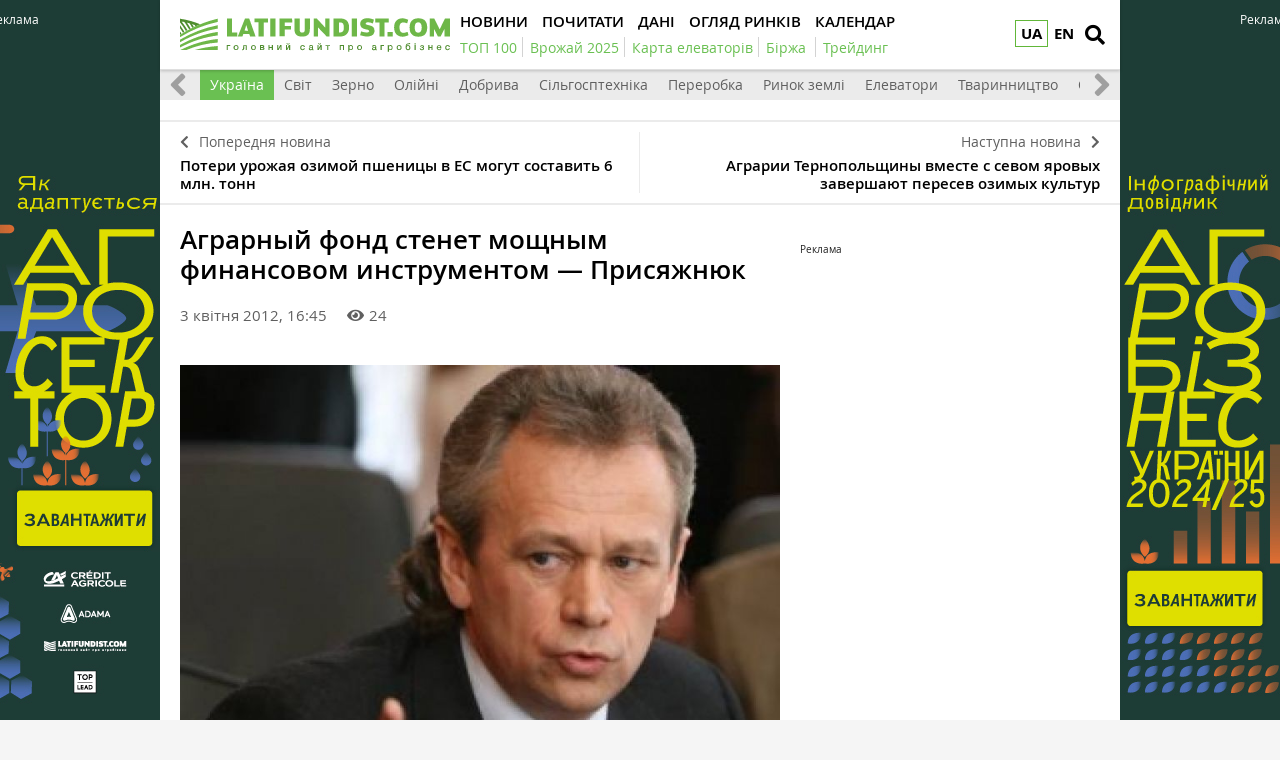

--- FILE ---
content_type: text/html; charset=UTF-8
request_url: https://latifundist.com/novosti/6101-agrarnyj-fond-stenet-moshchnym-finansovom-instrumentom--prisyazhnyuk
body_size: 11026
content:
<!DOCTYPE html>
<html lang="uk">
<head>
<meta http-equiv="Content-Type" content="text/html; charset=utf-8" />
<meta http-equiv="x-ua-compatible" content="ie=edge">
<link rel="shortcut icon" href="/assets/7bee7cbe/images/favicon.png" type="image/png" />
<link rel="apple-touch-icon" href="/assets/7bee7cbe/images/apple_fav.png">
<link rel="manifest" href="/manifest.json">
<meta name="viewport" content="width=device-width, initial-scale=1">
<meta name="theme-color" content="#ffffff">
<meta name="telegram:channel" content="@latifundistcom" />
<meta name="robots" content="max-image-preview:large">
<meta property="og:type" content="website">
<meta property="og:site_name" content="Latifundist.com">
<meta property="og:locale" content="uk_UA" />
<link rel="preload" href="/assets/7bee7cbe/css/fonts/opensans-semibold/opensans-semibold.ttf" as="font" type="font/ttf" crossorigin>
<link rel="preload" href="/assets/7bee7cbe/css/fonts/opensans-regular/opensans-regular.ttf" as="font" type="font/ttf" crossorigin>
<link rel="preload" href="/assets/7bee7cbe/css/fonts/opensans-bold/opensans-bold.ttf" as="font" type="font/ttf" crossorigin>
<link rel="preload" href="/assets/7bee7cbe/css/fonts/opensans-semibolditalic/opensans-semibolditalic.ttf" as="font" type="font/ttf" crossorigin>
<link rel="preload" href="/assets/7bee7cbe/libs/fontawesome-free-5.12.1/webfonts/fa-solid-900.woff2" as="font" type="font/woff2" crossorigin>
<link rel="dns-prefetch" href="https://www.googletagmanager.com" >
<link rel="dns-prefetch" href="https://www.google-analytics.com" >
<link rel="dns-prefetch" href="https://securepubads.g.doubleclick.net" >
<!-- Google Tag Manager -->
<script>(function(w,d,s,l,i){w[l]=w[l]||[];w[l].push({'gtm.start':
new Date().getTime(),event:'gtm.js'});var f=d.getElementsByTagName(s)[0],
j=d.createElement(s),dl=l!='dataLayer'?'&l='+l:'';j.async=true;j.src=
'https://www.googletagmanager.com/gtm.js?id='+i+dl;f.parentNode.insertBefore(j,f);
})(window,document,'script','dataLayer','GTM-TFV6C8');</script>
<!-- End Google Tag Manager -->
<meta name="google-site-verification" content="7FSWzQogIrMSifYpG74xSKNM3AXnYOP6FoREXTIOH34" />
<script>
if ('serviceWorker' in navigator) {
window.addEventListener('load', () => {
navigator.serviceWorker.register('/service-worker.js');
});
}
</script>
<meta name="keywords" content="Присяжнюк, Аграрный фонд, Минагропрод" />
<meta name="description" content="В Аграрном фонде Украины 2 апреля состоялись первые торги по форвардным закупкам зерна урожая 2012 года. По этому механизму государство планирует закупить около 1,3 млн. тонн зерна, в т.ч. пшеницу 2-4 класса и рожь 1-3 класса. Министр аграрной..." />
<meta name="article:published_time" content="2012-04-03T16:45:01+0300" />
<link rel="canonical" href="https://latifundist.com/novosti/6101-agrarnyj-fond-stenet-moshchnym-finansovom-instrumentom--prisyazhnyuk" />
<link rel="amphtml" href="https://latifundist.com/novosti/6101-agrarnyj-fond-stenet-moshchnym-finansovom-instrumentom--prisyazhnyuk?amp=1" />
<link rel="stylesheet" type="text/css" href="/assets/7bee7cbe/libs/fontawesome-free-5.12.1/css/all.min.css" />
<link rel="stylesheet" type="text/css" href="/assets/7bee7cbe/css/main.min.css?v=lt-3.8.19-6-gb6a53ecb" />
<link rel="stylesheet" type="text/css" href="/assets/7bee7cbe/css/normalize.min.css" />
<link rel="stylesheet" type="text/css" href="/assets/7bee7cbe/css/styles.css?v=lt-3.8.19-6-gb6a53ecb" />
<link rel="stylesheet" type="text/css" href="/assets/2cc00dfb/assets/styles.css" />
<link rel="stylesheet" type="text/css" href="/assets/40f6e7e/pager.css" />
<style type="text/css">
/*<![CDATA[*/
.hot-container{
float: left;
width: 100%;
margin: 10px 0;
background: #f0f0f0;
}
.hot { list-style:none; margin:0; padding:0; }
.hot li { display:block; float:left; width: auto;}
.hot li:first-child{padding-left: 0; font-size: 14px;font-weight: 500}
.hot_holder:after {
clear: both;
}
/*]]>*/
</style>
<title>Аграрный фонд стенет мощным финансовом инструментом — Присяжнюк — Latifundist.com</title>
<script type="application/ld+json">
                {
                  "@context": "http://schema.org",
                  "@type": "NewsArticle",
                  "mainEntityOfPage":{
                    "@type":"WebPage",
                    "@id":"//latifundist.com/novosti/6101-agrarnyj-fond-stenet-moshchnym-finansovom-instrumentom--prisyazhnyuk"
                  },
                  "headline": "Аграрный фонд стенет мощным финансовом инструментом — Присяжнюк",
                  "description": "В Аграрном фонде Украины 2 апреля состоялись первые торги по форвардным закупкам зерна урожая 2012 года. По этому механизму государство планирует закупить около 1,3 млн. тонн зерна, в т.ч. пшеницу 2-4 класса и рожь 1-3 класса. Министр аграрной...",
                  "image": {
                    "@type": "ImageObject",
                    "url": "https://latifundist.com/media/news/600-s/00/06/6101/31520-6101.jpg",
                    "width": 600,
                    "height": 400
                  },
                  "datePublished": "Tue, 03 Apr 2012 16:45:01 +0300",
                  "dateModified": "Tue, 03 Apr 2012 16:45:01 +0300",
                  "author": {
                    "@type": "Organization",
                    "name": "Служба новостей"
                  },
                  "publisher": {
                    "@type": "Organization",
                    "name": "Latifundist.com",
                    "logo": {
                      "@type": "ImageObject",
                      "url": "https://latifundist.com/assets/7bee7cbe/images/logo.png",
                      "width": 270,
                      "height": 34
                    }
                  }
                }
            </script>
<meta property="og:title" content="Аграрный фонд стенет мощным финансовом инструментом — Присяжнюк">
<meta property="og:description" content="В Аграрном фонде Украины 2 апреля состоялись первые торги по форвардным...">
<meta property="og:image" content="https://latifundist.com/media/news/600-s-crop/00/06/6101/31520-6101.jpg">
<meta property="fb:pages" content="195360153873799" />
<meta name="twitter:site" content="@LatifundistCom">
<meta name="twitter:creator" content="@LatifundistCom"/>
<meta name="twitter:title" content="Аграрный фонд стенет мощным финансовом инструментом — Присяжнюк"/>
<meta name="twitter:description" content="В Аграрном фонде Украины 2 апреля состоялись первые торги по форвардным..."/>
<meta name="twitter:card" content="summary"/>
<meta property="twitter:image:src" content="https://latifundist.com/media/news/600-s-crop/00/06/6101/31520-6101.jpg" />
<meta name="twitter:domain" content="https://latifundist.com"/>
<script type="text/javascript">
var csrfTokenName = "YII_CSRF_TOKEN";
var csrfTokenValue = "NllnT2VmQ3JuTHJsX3ZxfnpzTGw1OFFxMXlnYUZIV1qg6AS-UhF2SmVVNYmUY30ywVrbwBL7H4Xrh-9lFFAv1Q==";
</script>
<script type="text/javascript"><!-- Google Analytics (noscript) --></script>    </head>
<body class=" nolinks">
<!-- Google Tag Manager (noscript) -->
<noscript><iframe src="https://www.googletagmanager.com/ns.html?id=GTM-TFV6C8"
height="0" width="0" style="display:none;visibility:hidden"></iframe></noscript>
<!-- End Google Tag Manager (noscript) -->
<script type='text/javascript'>
var googletag = googletag || {};
googletag.cmd = googletag.cmd || [];
(function() {
var gads = document.createElement('script');
gads.async = true;
gads.type = 'text/javascript';
var useSSL = 'https:' == document.location.protocol;
gads.src = (useSSL ? 'https:' : 'http:') + 
'//www.googletagservices.com/tag/js/gpt.js';
var node = document.getElementsByTagName('script')[0];
node.parentNode.insertBefore(gads, node);
})();
</script>
<script type='text/javascript'>
googletag.cmd.push(function() {
googletag.defineSlot('/21104329/Lat-300x250-novosti-ukraine', [300, 250], 'div-gpt-ad-1369051663103-0').addService(googletag.pubads());
googletag.pubads().enableSingleRequest();
googletag.enableServices();
});
</script>
<header class="wrapper header">
<div class="container">
<div class="header__top">
<a href="/" id="logo" class="header__logo">
<img src="/assets/7bee7cbe/images/logo_uk.svg" alt="Latifundist.com" width="270" height="34">
</a>
<div class="header__lang"><a class="header__lang__link is-current" data-lang="uk" href="/novosti/6101-agrarnyj-fond-stenet-moshchnym-finansovom-instrumentom--prisyazhnyuk#">UA</a><ul class="header__lang__list"><li class="header__lang__item"><a class="header__lang__link active" data-lang="uk" href="/novosti/6101-agrarnyj-fond-stenet-moshchnym-finansovom-instrumentom--prisyazhnyuk">UA</a></li>
<li class="header__lang__item"><a class="header__lang__link" data-lang="en" href="/en">EN</a></li></ul></div>            <a href="#" class="header__search__btn-open" aria-label="search"><i class="fa fa-search"></i></a>
<div class="header__mainmenu__btn-open">
<button type="button" class="tcon tcon-menu--xcross" aria-label="toggle menu">
<span class="tcon-menu__lines" aria-hidden="true"></span>
<span class="tcon-visuallyhidden">toggle menu</span>
</button>
</div>
</div>
<div class="header__bottom">
<div class="header__bottom_inner">
<nav class="header__menu" id="yw2">
<a class="header__menu__link" href="/novosti"><span>Новини</span></a>
<a class="header__menu__link" href="/pochytat"><span>Почитати</span></a>
<a class="header__menu__link" href="/dannye"><span>Дані</span></a>
<a class="header__menu__link" href="/market-review"><span>Огляд ринків</span></a>
<a class="header__menu__link" href="/sobytiya"><span>Календар</span></a>
</nav>
<nav class="header__project_menu" style="min-width: 100%;">
<a class="header__project_menu__link" href="/rating/top100"><span>ТОП 100</span></a><a class="header__project_menu__link" href="/urozhaj-online-2025"><span>Врожай 2025</span></a><a class="header__project_menu__link" href="https://elevatorist.com/54-pidpiska-na-kartu-elevatoriv-ukrayini?utm_source=latifundist&amp;utm_medium=spetstema"><span>Карта елеваторів</span></a><a class="header__project_menu__link" href="https://latifundist.com/birzha"><span>Біржа</span></a>        <a class="header__project_menu__link" href="/spetstemy/trejding"><span>Трейдинг</span></a>    </nav>
</div>
</div>
</div>
<div class="header__search__block">
<div class="header__search__block__overlay"></div>
<div class="header__search__block_inner">
<div class="container">
<div class="header__search__form">
<form action="/search" method="get"
onsubmit="if($('[name=s]',$(this)).val() == '') return false;">
<input autocomplete="off" type="search" name="s" id="mainsearch"
class="header__search__inputbox" placeholder="Що шукати?">
<div class="header__search__options is-opened">
<div class="header__search__options__btn-open"><i class="fa fa-gear"></i></div>
<div class="header__search__options__list">
<div class="header__search__options__block">
<div class="form-group">
<label class="iradio">
<input type="radio"
name="match_mode"                                                    value="1"><i></i>
Поиск любого слова из фразы
</label>
</div>
<div class="form-group">
<label class="iradio">
<input type="radio"
name="match_mode" checked                                                   value="0"><i></i>
Поиск по фразе целиком
</label>
</div>
</div>
</div>
</div>
<button type="submit" class="header__search__btn-submit"><i class="fa fa-search"></i>
<span>Шукати</span></button>
<button type="reset" class="header__search__btn-close"><i class="fa fa-close"></i>
<span>Скасувати</span></button>
</form>
</div>
</div>
</div>
</div>
</header>
<section class="branding">
<div class="rcl-note" style="color:#FFF">Реклама</div>
<div class="rcl-note rcl-note-right" style="color:#FFF">Реклама</div>
<a href="https://agribusinessinukraine.com/the-infographics-report-ukrainian-agribusiness-2025/?utm_source=latifundist&utm_medium=branding" target="_blank" data-bnid="1180" data-lang="" class="branding_link">
<img src="/media/banner/original/00/01/1180/banners-ukragro-20251200h1200-157329.jpg?1767045637" alt="Брендування Інфобук 30.12.2025-31.01.2026">
</a>
</section>
<section id="wrapper" class="wrapper">
<section id="wrapper_inner">
<section class="category_menu">
<nav class="category_menu_carousel carousel">
<a href="/novosti" class="category_menu__item">Все</a>
<a class="category_menu__item current" href="/novosti/ukraina">Україна</a>
<a class="category_menu__item" href="/novosti/mir">Світ</a>
<a class="category_menu__item" href="/novosti/zerno">Зерно</a>
<a class="category_menu__item" href="/novosti/maslichnye">Олійні</a>
<a class="category_menu__item" href="/novosti/dobriva">Добрива</a>
<a class="category_menu__item" href="/novosti/selhoztehnika">Сільгосптехніка</a>
<a class="category_menu__item" href="/novosti/pererabotka">Переробка</a>
<a class="category_menu__item" href="/novosti/rynok-zemli">Ринок землі</a>
<a class="category_menu__item" href="/novosti/elevatory">Елеватори</a>
<a class="category_menu__item" href="/novosti/zhyvotnovodstvo">Тваринництво</a>
<a class="category_menu__item" href="/novosti/ovoshchi-i-frukty">Овочі та фрукти</a>
</nav>
</section>
<div class="sides_article">
<a href="/novosti/6100-poteri-urozhaya-ozimoj-pshenitsy-v-es-mogut-sostavit-6-mln-tonn" class="sides_article__item sides_article__item-prev">
<div class="sides_article__nav"><i class="fa fa-chevron-left"></i><span>Попередня новина</span></div>
<div class="sides_article__title">Потери урожая озимой пшеницы в ЕС могут составить 6 млн. тонн</div>
</a>
<a href="/novosti/6102-agrarii-ternopolshchiny-vmeste-s-sevom-yarovyh-zavershayut-peresev-ozimyh-kultur" class="sides_article__item sides_article__item-next">
<div class="sides_article__nav"><span>Наступна новина</span><i class="fa fa-chevron-right"></i></div>
<div class="sides_article__title">Аграрии Тернопольщины вместе с севом яровых завершают пересев озимых культур</div>
</a>
</div><section class="wrapper page page_article">
<section class="container pagebody pagebody-sidebar">
<main class="wrapper pagecontent" role="main">
<article class="wrapper">
<script type="application/ld+json">{"@context":"http:\/\/schema.org","@type":"BreadcrumbList","itemListElement":[{"@type":"ListItem","position":1,"item":{"@id":"\/novosti","name":"\u041d\u043e\u0432\u043e\u0441\u0442\u0438"}}]}</script>                <h1 class="articletitle">Аграрный фонд стенет мощным финансовом инструментом — Присяжнюк</h1>                <div class="article__info">
<div class="article__info-date-wrap">
<div class="article__date"> 3 квітня 2012, 16:45</div>
<div class="article__options">
<div class="article__options__views"><i class="fa fa-eye"></i><span>24</span></div>
</div>
</div>
</div>                
<div class="page_image">
<a class="page_image__link fancybox-image" href="/media/news/original/00/06/6101/31520-6101.jpg"><img title="Николай Присяжнюк" src="/media/news/720-s/00/06/6101/31520-6101.jpg" alt="Николай Присяжнюк" /></a>    <div class="page_image__info">
<span class="page_image__info__desc">Николай Присяжнюк</span>            </div>
</div>
<p>В Аграрном фонде Украины 2 апреля состоялись первые торги по форвардным закупкам зерна урожая 2012 года. По этому механизму государство планирует закупить около 1,3 млн. тонн зерна, в т.ч. пшеницу 2-4 класса и рожь 1-3 класса. Министр аграрной политики и продовольствия <strong><a href="https://latifundist.com/dosye/prisyazhnyuk-nikolaj-vladimirovich" title="">Николай Присяжнюк</a></strong> подчеркнул, что в этом году Государственный интервенционный фонд должен стать мощным финансовым инструментом на украинском рынке, передает пресс-служба Минагропрода.</p>
<p>«Мы начали форвардные закупки. В этом году была пересмотрена стоимость продовольственной пшеницы — ее цена увеличилась на 7%. Пшеницу второго класса мы будем закупать по 1909 грн. за тонну, третьего класса — 1800 грн. за тонну, четвертого — 1729 грн. за тонну. Цены на рожь осталась на уровне прошлогодних. По условиям форвардных закупок, рожь первого класса обойдется 1725 грн. за тонну, второго — 1643 грн. за тонну, третьего — 1565 грн. за тонну», — сообщил Н. Присяжнюк.</p>
<p>Глава министерства добавил, что в этом году работа Аграрного фонда будет направлена ​​и на содействие финансированию производства зерна, и на интервенционные закупки, что в целом позволит обеспечить продовольственную безопасность государства.</p>
<p>«Мы подошли к новой форме финансирования Аграрного фонда и в этом году мы превратим его в мощный финансовый инструмент. Это даст нам возможность выполнить задание и по продовольственной безопасности, и по интервенциям тех видов продуктов, которые подпадают под государственное регулирование, и, конечно же, уменьшить затраты на хранение продукции и на другие мероприятия», — отметил министр.</p>
<div class="wrapper_opinion"></div>                                            </article>
<div class="article__info_bottom__social" style="padding-top: 10px;">
<div class="article__social" style="clear:both">
<div style="float: left; margin-left: 5px;" id="disqus_comments_anchor">
<div class="article__coments_btn"><b>Коментувати<span></span></b> <i class="fa fa-comments"></i></div>
</div>
</div>
</div>
<div class="article__info_bottom__tags">
<div class="article__tags">
<a class="article__tags__item" href="/tag/%D0%9F%D1%80%D0%B8%D1%81%D1%8F%D0%B6%D0%BD%D1%8E%D0%BA">Присяжнюк</a><span class="article__tags__separator">|</span><a class="article__tags__item" href="/tag/%D0%90%D0%B3%D1%80%D0%B0%D1%80%D0%BD%D1%8B%D0%B9+%D1%84%D0%BE%D0%BD%D0%B4">Аграрный фонд</a><span class="article__tags__separator">|</span><a class="article__tags__item" href="/tag/%D0%9C%D0%B8%D0%BD%D0%B0%D0%B3%D1%80%D0%BE%D0%BF%D1%80%D0%BE%D0%B4">Минагропрод</a></div>
</div><!-- .article__info_bottom__tags -->
<div id="disqus_comments" class="page_comments" style="">
</div>            <!-- bnid:1179 --><noindex><div id="article_banner"  data-bnid="1179" class="article-videoWrapper videoWrapper"></div></noindex>    <script type="text/javascript">
        window.onload = function(){
            ga('send', 'event', 'Background', 'Show-article-banner', 'BN:Агрохолдинг, що на 90% працює на найманій техніці. А це взагалі нормально?');
        };
    </script>
</main>
</section>
<aside class="sidebar">
<div id="sidebar_slide_block" class="sidebar_slide_block">
<!-- place:25 --><div style="margin:15px 0"><div class="rcl-inner rcl-label">Реклама</div><!-- Lat-300x250-novosti-ukraine -->
<div id='div-gpt-ad-1369051663103-0' style='width:300px; height:250px;'>
<script type='text/javascript'>
googletag.cmd.push(function() { googletag.display('div-gpt-ad-1369051663103-0'); });
</script>
</div></div>
</div>
</aside>
<hr class="section_separator">
<section class="wrapper topicread_block load">
</section>
<section class="wrapper read_block">
<div class="container">
<h2 class="blocktitle">Популярне на сайті</h2>
<div id="yw0" class="list-view">
<div id="read_block__list" class="materials_block materials_block-lg-3 materials_block-md-3 materials_block-sm-3 materials_block-mb-1"><div class="">
<div class="clv2-append">
<div class="material_item ">
<div class="material_item__inner">
<div class="material_item__info">
<div class="material_item__info__left">
<div class="material_item__date"> 2 січня</div>
<a href="/spetsproekt" class="material_item__category">Спецпроєкти</a>
</div>
<div class="material_item__info__right">    <div class="material_item__views"><i class="fa fa-eye"></i><span>713</span></div>
</div>
</div>
<a href="/spetsproekt/1209-trejd-pererobka-bioenergetika-novi-zakordonni-aktivi-ta-futbolni-rekordi-yakim-vidavsya-2025-j-dlya-agroholdingiv" class="material_item__link">
<div class="material_item__image_container">
<div class="material_item__image cover">
<img src="/media/specproject/600-s-crop/00/01/1209/zdobutki-agroholdingiv-2025-1-157326.png" alt="" />                    </div>
</div>
<div class="material_item__title"><span>Трейд, переробка, біоенергетика, нові закордонні активи та футбольні рекорди: Яким видався 2025-й для агрохолдингів</span></div>
</a>
</div>
</div>
<div class="material_item ">
<div class="material_item__inner">
<div class="material_item__info">
<div class="material_item__info__left">
<div class="material_item__date">26 грудня 2025</div>
<a href="/interview" class="material_item__category">Інтервʼю</a>
</div>
<div class="material_item__info__right">    <div class="material_item__views"><i class="fa fa-eye"></i><span>1013</span></div>
</div>
</div>
<a href="/interview/885-ministr-ekonomiki-oleksij-sobolev-poki-ne-planuyetsya-zaprovadzhennya-mit-analogichnih-soyevo-ripakovim--dlya-inshih-kultur-nemaye-takogo-disbalansu-sirovini-ta-pererobnih-potuzhnostej" class="material_item__link">
<div class="material_item__image_container">
<div class="material_item__image cover">
<img title="Міністр економіки, довкілля та сільського господарства України Олексій Соболев" src="/media/interview/600-s-crop/00/00/885/photo2025-12-2414-24-34-157257.jpg" alt="" />                    </div>
</div>
<div class="material_item__title"><span>Міністр економіки Олексій Соболев: поки не планується запровадження мит, аналогічних соєво-ріпаковим — для інших культур немає такого дисбалансу сировини та переробних потужностей</span></div>
</a>
</div>
</div>
<div class="material_item ">
<div class="material_item__inner">
<div class="material_item__info">
<div class="material_item__info__left">
<div class="material_item__date">24 грудня 2025</div>
<a href="/spetsproekt" class="material_item__category">Спецпроєкти</a>
</div>
<div class="material_item__info__right">    <div class="material_item__views"><i class="fa fa-eye"></i><span>355</span></div>
</div>
</div>
<a href="/spetsproekt/1206-rozminuvannya-podeshevshalo-vtrichi-kompensatsiya-vid-derzhavi-hto-platit-za-nto-chergi-i-shvidkist-robit" class="material_item__link">
<div class="material_item__image_container">
<div class="material_item__image cover">
<img src="/media/specproject/600-s-crop/00/01/1206/39b31f8d-a5ec-43ed-adc6-b087cd3a6433-157235.jpg" alt="" />                    </div>
</div>
<div class="material_item__title"><span>Розмінування подешевшало втричі: Компенсація від держави, хто платить за НТО, черги і швидкість робіт </span></div>
</a>
</div>
</div>
</div></div></div><div class="blockmore"></div><div class="keys" style="display:none" title="/novosti/6101-agrarnyj-fond-stenet-moshchnym-finansovom-instrumentom--prisyazhnyuk"><span>0</span><span>1</span><span>2</span></div>
</div>    </div>
</section></section>
</section>
<div class="footer_stick"></div>
</section>
<div id="distributor_popup" class="modal hide fade" style="display: none">
<button type="button" class="close" data-dismiss="modal" aria-hidden="true">&times;</button>
<div class="modal-body" style="padding-right: 120px">
</div>
</div><a href="#" class="slide_up" title="Вверх"><i class="fa fa-chevron-up"></i></a>
<footer class="wrapper footer">
<div class="container">
<div class="wrapper footer__bottom">
<div class="menu_footer">
<ul>
<li class="item_menu">
<a href="https://latifundist.com/proekty">
Проекти</a>
</li>
<li>
<a href="https://agribusinessinukraine.com/the-infographics-report-ukrainian-agribusiness-2024/?utm_source=latifundist&utm_medium=footer"  target="_blank" >
Агробізнес України 2023/24                                                </a>
</li>
<li>
<a href="https://latifundist.com/agropoligon"  >
Агрополігон                                                </a>
</li>
<li>
<a href="https://latifundist.com/agroexpeditions"  >
АгроЕкспедиція                                                </a>
</li>
<li>
<a href="https://latifundist.com/rating/top100"  >
ТОП 100 латифундистів                                                </a>
</li>
<li>
<a href="https://latifundist.com/rating/toporganic"  >
ТОП Organic                                                </a>
</li>
<li class="item_menu">
<a href="/spetstemy">
Теми</a>
</li>
<li>
<a href="https://latifundist.com/spetstemy/rastenievodstvo"  >
Рослинництво                                                </a>
</li>
<li>
<a href="https://latifundist.com/spetstemy/zhivotnovodstvo"  >
Тваринництво                                                </a>
</li>
<li>
<a href="https://latifundist.com/spetstemy/trejding"  >
Трейдинг                                                </a>
</li>
<li>
<a href="https://latifundist.com/spetstemy/rynok-zemli"  >
Ринок землі                                                </a>
</li>
</ul>
<ul>
<li class="item_menu">
<a href="/novosti">
Новини</a>
</li>
<li>
<a href="/novosti/ukraina"  >
Україна                                                </a>
</li>
<li>
<a href="/novosti/mir"  >
Світ                                                </a>
</li>
<li>
<a href="/novosti/zerno"  >
Зерно                                                </a>
</li>
<li>
<a href="/novosti/maslichnye"  >
Олійні                                                </a>
</li>
<li>
<a href="/novosti/selhoztehnika"  >
Сільгосптехніка                                                </a>
</li>
<li>
<a href="/novosti/elevatory"  >
Елеватори                                                </a>
</li>
<li>
<a href="/novosti/zhyvotnovodstvo"  >
Тваринництво                                                </a>
</li>
<li>
<a href="/novosti/ovoshchi-i-frukty"  >
Овочі та фрукти                                                </a>
</li>
<li>
<a href="https://latifundist.com/novosti/pererabotka"  >
Переробка                                                </a>
</li>
<li>
<a href="https://latifundist.com/novosti/dobriva"  >
Добрива                                                </a>
</li>
<li>
<a href="https://latifundist.com/novosti/rynok-zemli"  >
Ринок землі                                                </a>
</li>
</ul>
<ul>
<li class="item_menu">
<a href="/pochytat">
Почитати</a>
</li>
<li>
<a href="/interview"  >
Інтервʼю                                                </a>
</li>
<li>
<a href="/blog"  >
Блоги                                                </a>
</li>
<li>
<a href="/spetsproekt"  >
Спецпроєкти                                                </a>
</li>
<li>
<a href="https://latifundist.com/rating"  >
Рейтинги                                                </a>
</li>
<li>
<a href="https://latifundist.com/istorii-uspeha"  >
Історії успіху                                                </a>
</li>
<li>
<a href="https://latifundist.com/lifestyle"  >
Стиль життя                                                </a>
</li>
<li>
<a href="https://latifundist.com/agrodebaty"  >
Агродебати                                                </a>
</li>
<li>
<a href="https://latifundist.com/cards"  >
Картки                                                </a>
</li>
<li>
<a href="https://latifundist.com/reportazhy"  >
Репортажі                                                </a>
</li>
</ul>
<ul>
<li class="item_menu">
<a href="https://latifundist.com/dannye">
Дані</a>
</li>
<li>
<a href="https://latifundist.com/sobytiya"  >
Календар                                                </a>
</li>
<li>
<a href="https://latifundist.com/dosye"  >
Досьє                                                </a>
</li>
<li>
<a href="https://latifundist.com/kompanii"  >
Компанії                                                </a>
</li>
<li>
<a href="https://latifundist.com/brand"  >
Бренди                                                </a>
</li>
<li class="item_menu">
<a href="#">
Мультимедіа</a>
</li>
<li>
<a href="https://latifundist.com/infographics"  >
Інфографіка                                                </a>
</li>
</ul>
<ul>
<li class="item_menu">
<a href="https://latifundist.com/reklama">
Реклама</a>
</li>
<li>
<a href="https://latifundist.com/media-kit"  >
Медіа кіт                                                </a>
</li>
<li>
<a href="https://latifundist.com/reklama"  >
Реклама на сайті                                                </a>
</li>
<li>
<a href="mailto:reklama@latifundistmedia.com"  >
Зв'язатися з рекламним відділом                                                </a>
</li>
<li class="item_menu">
<a href="#">
Соціальні мережі</a>
</li>
<li>
<a href="https://www.facebook.com/latifundistcom" rel="nofollow,noopener" target="_blank" >
Facebook                                                </a>
</li>
<li>
<a href="https://www.youtube.com/channel/UCmTL9ZC0zYki03w7ERbkCWg" rel="nofollow,noopener" target="_blank" >
YouTube                                                </a>
</li>
<li>
<a href="https://t.me/latifundistcom" rel="nofollow,noopener" target="_blank" >
Telegram                                                </a>
</li>
<li>
<a href="https://www.instagram.com/latifundistcom/" rel="nofollow,noopener" target="_blank" >
Instagram                                                </a>
</li>
<li>
<a href="https://ua.linkedin.com/company/latifundist-com" rel="nofollow,noopener" target="_blank" >
LinkedIn                                                </a>
</li>
<li>
<a href="https://x.com/LatifundistCom" rel="nofollow,noopener" target="_blank" >
X (ex-Twitter)                                                </a>
</li>
<li>
<a href="https://www.threads.net/@latifundistcom" rel="nofollow,noopener" target="_blank" >
Threads                                                </a>
</li>
</ul>
<ul>
<li class="item_menu">
<a href="#">
Latifundist.com</a>
</li>
<li>
<a href="https://latifundistmedia.com/latifundist"  target="_blank" >
Про нас                                                </a>
</li>
<li>
<a href="/kto-takoy-latifundist"  >
Хто такий Латифундист                                                </a>
</li>
<li>
<a href="/pravila"  >
Правила користування сайтом                                                </a>
</li>
<li>
<a href="/9-kontakty"  >
Контакти редакції                                                </a>
</li>
<li>
<a href="https://latifundist.com/13-komanda"  >
Команда                                                </a>
</li>
<li class="item_menu">
<a href="https://latifundist.com/birzha">
Біржа</a>
</li>
<li class="item_menu">
<a href="https://latifundimag.com/" target="_blank">
LATIFUNDIMAG</a>
</li>
<li class="item_menu">
<a href="https://latiproduction.com/" target="_blank">
LATIPRODUCTION</a>
</li>
</ul>
</div>
</div>
<div class="wrapper footer__bottom">
<div class="footer__flex-wrap">
<div class="footer__subscribe">
<h3>Підписатись на новини</h3>
<form target="_blank"
action="https://forms.sendpulse.com/cb87af8277"
method="post">
<input type="email" placeholder="email" name="sform[email]" class="footer__subscribe__inputbox">
<button type="submit" class="footer__subscribe__btn-submit">Підписатись</button>
</form>
</div>
<div class="footer_rss">
<h3>Ми в соціальних мережах</h3>
<ul class="social-btns">
<li><a href="https://telegram.me/latifundistcom" class="telegram" target="_blank" rel="nofollow,noopener" aria-label="link to telegram">
<i class="fab fa-telegram-plane"></i>
</a></li>
<li><a href="https://www.youtube.com/channel/UCmTL9ZC0zYki03w7ERbkCWg" class="youtube" target="_blank" rel="nofollow,noopener">
<i class="fab fa-youtube"></i>
</a></li>
<li><a href="https://www.facebook.com/latifundistcom" class="facebook" target="_blank" rel="nofollow,noopener">
<i class="fab fa-facebook-f"></i>
</a></li>
<li><a href="https://twitter.com/LatifundistCom" class="telegram" target="_blank" rel="nofollow,noopener">
<i class="fab fa-twitter"></i>
</a></li>
<li><a href="https://www.instagram.com/latifundistcom/?hl=ru" class="instagram" target="_blank" rel="nofollow,noopener">
<i class="fab fa-instagram"></i>
</a></li>
<li><a href="https://www.linkedin.com/company/latifundist-com/" class="facebook" target="_blank" rel="nofollow,noopener">
<i class="fab fa-linkedin"></i>
</a></li>
</ul>
</div>
</div>
</div>
<div class="wrapper footer__bottom">
<div class="footer__copyright">© Latifundist Media, 2013-2026. Всі права захищені</div>
<div class="footer__developer">Дизайн сайту - <a
href="http://mukovozdesign.com.ua/" target="_blank"
rel="nofollow,noopener">Cтудія Михайла Муковоза</a></div>
</div>
</div>
</footer>
<script src="/assets/aa1ea4b2/modernizr-2.8.3.min.js" acync="await"></script>
<script src="/assets/aa1ea4b2/jquery-2.2.4.min.js"></script>
<script src="/assets/aa1ea4b2/jquery-migrate-1.4.1.min.js"></script>
<script type="text/javascript"><!-- Metrica (noscript) --></script>
<script type="text/javascript" src="/assets/e5345c28/jquery.ba-bbq.min.js"></script>
<script type="text/javascript" src="/assets/7bee7cbe/js/vendor/jquery.sticky-kit.min.js"></script>
<script type="text/javascript" src="/assets/7bee7cbe/js/vendor/jquery.fancybox.js"></script>
<script type="text/javascript" src="/assets/7bee7cbe/js/vendor/jquery.fancybox.pack.js"></script>
<script type="text/javascript" src="/assets/7bee7cbe/js/vendor/jquery.selectric.js"></script>
<script type="text/javascript" src="/assets/7bee7cbe/js/vendor/owl.carousel.js"></script>
<script type="text/javascript" src="/assets/7bee7cbe/js/vendor/jquery.matchHeight.min.js"></script>
<script type="text/javascript" src="/assets/7bee7cbe/js/vendor/jquery.tooltipster.js"></script>
<script type="text/javascript" src="/assets/7bee7cbe/js/vendor/jquery.mCustomScrollbar.min.js"></script>
<script type="text/javascript" src="/assets/7bee7cbe/js/main.js?v=lt-3.8.19-6-gb6a53ecb"></script>
<script type="text/javascript" src="/assets/7bee7cbe/js/functions.js?v=lt-3.8.19-6-gb6a53ecb"></script>
<script type="text/javascript" src="/assets/2cc00dfb/assets/jquery.yiilistview.js"></script>
<script type="text/javascript">
/*<![CDATA[*/
themeUrl = '/assets/7bee7cbe/';

            $( document ).ready(function() {
                $('.article-videoWrapper', '.pagecontent').append('<iframe width="560" height="315" src="https://www.youtube.com/embed/2GAE6iJptqA?si=A7XK9bjevR27b9sW" title="YouTube video player" frameborder="0" allow="accelerometer; autoplay; clipboard-write; encrypted-media; gyroscope; picture-in-picture; web-share" referrerpolicy="strict-origin-when-cross-origin" allowfullscreen></iframe>');
            });
            

$( document ).ready(function() {
    window.addEventListener('scroll', scroller, false);
    window.addEventListener('touchmove', scroller, false);
    
    var rtimer;
    var loadingFlag = false;
    
    function scroller() {
        rtimer = rtimer || setTimeout(function() {
            rtimer = null;
          
            if($('section.topicread_block').hasClass('load')){
                if(!loadingFlag){
                    loadingFlag = true;
                    $.ajax({
                        type: 'post',
                        url: window.location,
                        data: {
                            'load': 'read',
                            'YII_CSRF_TOKEN': 'NllnT2VmQ3JuTHJsX3ZxfnpzTGw1OFFxMXlnYUZIV1qg6AS-UhF2SmVVNYmUY30ywVrbwBL7H4Xrh-9lFFAv1Q=='
                        },
                        success: function(data)
                        {
                            $('section.topicread_block').append(data);
                            updateBG();
                            loadingFlag = false;
                        }
                    });
                    $('section.topicread_block').removeClass('load');
                }
            }
        }, 300);
    };

});

jQuery(function($) {

            $(document).ready(function(){
                var data = {
                    url:"/novosti/6101-agrarnyj-fond-stenet-moshchnym-finansovom-instrumentom--prisyazhnyuk",
                    type:"1",
                    id:"6101"
                };
                $.post("/site/viewCounter",data,function(data){
                    
                },"json");
                return false;
            })
            
var banner = document.getElementById("article_banner");
var articleBannerId = 1179;
var articleBannerName = 'Агрохолдинг, що на 90% працює на найманій техніці. А це взагалі нормально?';

banner.addEventListener("click", function(){
    if(articleBannerId > 0){
        $.post("/site/banner/"+articleBannerId, null, function(data){});
    }

    ga("send","event", "Article_Bottom_Banner", "ClickBanner", "BN: "+ articleBannerName +"");
    }, false);

// Click event happened in iframe won't propagate to the containing element of it.
// This script provides a workaround to simulate the propagation of click event of iframe.
(function ($) {
    var selector = $('#article_banner');
	var isClicked = false;
    var elementsContainIframe = $(selector).filter(function () {
        return $(this).find('iframe,script').length;
    });

    if (elementsContainIframe.length === 0) {
        return;
    }
	
    $(window).on('blur', function () {
        setTimeout(function () {
            if (document.activeElement instanceof HTMLIFrameElement) {
                // arbitrary iframe clicked in the current window
                elementsContainIframe.each(function () {
                    var iframe = $(this).find('iframe')[0];
                    if (iframe === document.activeElement && isClicked !== true) {
                        // trigger the `click` event for the element which contains the clicked iframe
                        $(this).trigger('click');
                        $(iframe).trigger('blur');
                        isClicked = true;
                    }
                });
            }
        }, 0);
    });
})(jQuery);

jQuery('#yw0').yiiListView({'ajaxUpdate':['1','yw0'],'ajaxVar':'ajax','pagerClass':'pager','loadingClass':'list\x2Dview\x2Dloading','sorterClass':'sorter','enableHistory':false,'loadWidgetByAjax':false,'afterAjaxUpdate':updateBG});
});
/*]]>*/
</script>
</body>
</html>

--- FILE ---
content_type: text/html; charset=utf-8
request_url: https://www.google.com/recaptcha/api2/aframe
body_size: 267
content:
<!DOCTYPE HTML><html><head><meta http-equiv="content-type" content="text/html; charset=UTF-8"></head><body><script nonce="SKs9Lj_CZuWjns3fP3LKhw">/** Anti-fraud and anti-abuse applications only. See google.com/recaptcha */ try{var clients={'sodar':'https://pagead2.googlesyndication.com/pagead/sodar?'};window.addEventListener("message",function(a){try{if(a.source===window.parent){var b=JSON.parse(a.data);var c=clients[b['id']];if(c){var d=document.createElement('img');d.src=c+b['params']+'&rc='+(localStorage.getItem("rc::a")?sessionStorage.getItem("rc::b"):"");window.document.body.appendChild(d);sessionStorage.setItem("rc::e",parseInt(sessionStorage.getItem("rc::e")||0)+1);localStorage.setItem("rc::h",'1768931341821');}}}catch(b){}});window.parent.postMessage("_grecaptcha_ready", "*");}catch(b){}</script></body></html>

--- FILE ---
content_type: application/javascript
request_url: https://latifundist.com/assets/7bee7cbe/js/vendor/jquery.tooltipster.js
body_size: 12089
content:
/*

Tooltipster 3.3.0 | 2014-11-08
A rockin' custom tooltip jQuery plugin

Developed by Caleb Jacob under the MIT license http://opensource.org/licenses/MIT

THE SOFTWARE IS PROVIDED "AS IS", WITHOUT WARRANTY OF ANY KIND, EXPRESS OR IMPLIED, INCLUDING BUT NOT LIMITED TO THE WARRANTIES OF MERCHANTABILITY, FITNESS FOR A PARTICULAR PURPOSE AND NONINFRINGEMENT. IN NO EVENT SHALL THE AUTHORS OR COPYRIGHT HOLDERS BE LIABLE FOR ANY CLAIM, DAMAGES OR OTHER LIABILITY, WHETHER IN AN ACTION OF CONTRACT, TORT OR OTHERWISE, ARISING FROM, OUT OF OR IN CONNECTION WITH THE SOFTWARE OR THE USE OR OTHER DEALINGS IN THE SOFTWARE.

*/

;(function ($, window, document) {

	var pluginName = "tooltipster",
		defaults = {
			animation: 'fade',
			arrow: true,
			arrowColor: '',
			autoClose: true,
			content: null,
			contentAsHTML: false,
			contentCloning: true,
			debug: true,
			delay: 200,
			minWidth: 0,
			maxWidth: null,
			functionInit: function(origin, content) {},
			functionBefore: function(origin, continueTooltip) {
				continueTooltip();
			},
			functionReady: function(origin, tooltip) {},
			functionAfter: function(origin) {},
			hideOnClick: false,
			icon: '(?)',
			iconCloning: true,
			iconDesktop: false,
			iconTouch: false,
			iconTheme: 'tooltipster-icon',
			interactive: false,
			interactiveTolerance: 350,
			multiple: false,
			offsetX: 0,
			offsetY: 0,
			onlyOne: false,
			position: 'top',
			positionTracker: false,
			positionTrackerCallback: function(origin){
				// the default tracker callback will close the tooltip when the trigger is
				// 'hover' (see https://github.com/iamceege/tooltipster/pull/253)
				if(this.option('trigger') == 'hover' && this.option('autoClose')) {
					this.hide();
				}
			},
			restoration: 'current',
			speed: 350,
			timer: 0,
			theme: 'tooltipster-default',
			touchDevices: true,
			trigger: 'hover',
			updateAnimation: true
		};
	
	function Plugin(element, options) {
		
		// list of instance variables
		
		this.bodyOverflowX;
		// stack of custom callbacks provided as parameters to API methods
		this.callbacks = {
			hide: [],
			show: []
		};
		this.checkInterval = null;
		// this will be the user content shown in the tooltip. A capital "C" is used because there is also a method called content()
		this.Content;
		// this is the original element which is being applied the tooltipster plugin
		this.$el = $(element);
		// this will be the element which triggers the appearance of the tooltip on hover/click/custom events.
		// it will be the same as this.$el if icons are not used (see in the options), otherwise it will correspond to the created icon
		this.$elProxy;
		this.elProxyPosition;
		this.enabled = true;
		this.options = $.extend({}, defaults, options);
		this.mouseIsOverProxy = false;
		// a unique namespace per instance, for easy selective unbinding
		this.namespace = 'tooltipster-'+ Math.round(Math.random()*100000);
		// Status (capital S) can be either : appearing, shown, disappearing, hidden
		this.Status = 'hidden';
		this.timerHide = null;
		this.timerShow = null;
		// this will be the tooltip element (jQuery wrapped HTML element)
		this.$tooltip;
		
		// for backward compatibility
		this.options.iconTheme = this.options.iconTheme.replace('.', '');
		this.options.theme = this.options.theme.replace('.', '');
		
		// launch
		
		this._init();
	}
	
	Plugin.prototype = {
		
		_init: function() {
			
			var self = this;
			
			// disable the plugin on old browsers (including IE7 and lower)
			if (document.querySelector) {
				
				// note : the content is null (empty) by default and can stay that way if the plugin remains initialized but not fed any content. The tooltip will just not appear.
				
				// let's save the initial value of the title attribute for later restoration if need be.
				var initialTitle = null;
				// it will already have been saved in case of multiple tooltips
				if (self.$el.data('tooltipster-initialTitle') === undefined) {
					
					initialTitle = self.$el.attr('title');
					
					// we do not want initialTitle to have the value "undefined" because of how jQuery's .data() method works
					if (initialTitle === undefined) initialTitle = null;
					
					self.$el.data('tooltipster-initialTitle', initialTitle);
				}
				
				// if content is provided in the options, its has precedence over the title attribute.
				// Note : an empty string is considered content, only 'null' represents the absence of content.
				// Also, an existing title="" attribute will result in an empty string content
				if (self.options.content !== null){
					self._content_set(self.options.content);
				}
				else {
					self._content_set(initialTitle);
				}
				
				var c = self.options.functionInit.call(self.$el, self.$el, self.Content);
				if(typeof c !== 'undefined') self._content_set(c);
				
				self.$el
					// strip the title off of the element to prevent the default tooltips from popping up
					.removeAttr('title')
					// to be able to find all instances on the page later (upon window events in particular)
					.addClass('tooltipstered');

				// detect if we're changing the tooltip origin to an icon
				// note about this condition : if the device has touch capability and self.options.iconTouch is false, you'll have no icons event though you may consider your device as a desktop if it also has a mouse. Not sure why someone would have this use case though.
				if ((!deviceHasTouchCapability && self.options.iconDesktop) || (deviceHasTouchCapability && self.options.iconTouch)) {
					
					// TODO : the tooltip should be automatically be given an absolute position to be near the origin. Otherwise, when the origin is floating or what, it's going to be nowhere near it and disturb the position flow of the page elements. It will imply that the icon also detects when its origin moves, to follow it : not trivial.
					// Until it's done, the icon feature does not really make sense since the user still has most of the work to do by himself
					
					// if the icon provided is in the form of a string
					if(typeof self.options.icon === 'string'){
						// wrap it in a span with the icon class
						self.$elProxy = $('<span class="'+ self.options.iconTheme +'"></span>');
						self.$elProxy.text(self.options.icon);
					}
					// if it is an object (sensible choice)
					else {
						// (deep) clone the object if iconCloning == true, to make sure every instance has its own proxy. We use the icon without wrapping, no need to. We do not give it a class either, as the user will undoubtedly style the object on his own and since our css properties may conflict with his own
						if (self.options.iconCloning) self.$elProxy = self.options.icon.clone(true);
						else self.$elProxy = self.options.icon;
					}
					
					self.$elProxy.insertAfter(self.$el);
				}
				else {
					self.$elProxy = self.$el;
				}
				
				// for 'click' and 'hover' triggers : bind on events to open the tooltip. Closing is now handled in _showNow() because of its bindings.
				// Notes about touch events :
					// - mouseenter, mouseleave and clicks happen even on pure touch devices because they are emulated. deviceIsPureTouch() is a simple attempt to detect them.
					// - on hybrid devices, we do not prevent touch gesture from opening tooltips. It would be too complex to differentiate real mouse events from emulated ones.
					// - we check deviceIsPureTouch() at each event rather than prior to binding because the situation may change during browsing
				if (self.options.trigger == 'hover') {
					
					// these binding are for mouse interaction only
					self.$elProxy
						.on('mouseenter.'+ self.namespace, function() {
							if (!deviceIsPureTouch() || self.options.touchDevices) {
								self.mouseIsOverProxy = true;
								self._show();
							}
						})
						.on('mouseleave.'+ self.namespace, function() {
							if (!deviceIsPureTouch() || self.options.touchDevices) {
								self.mouseIsOverProxy = false;
							}
						});
					
					// for touch interaction only
					if (deviceHasTouchCapability && self.options.touchDevices) {
						
						// for touch devices, we immediately display the tooltip because we cannot rely on mouseleave to handle the delay
						self.$elProxy.on('touchstart.'+ self.namespace, function() {
							self._showNow();
						});
					}
				}
				else if (self.options.trigger == 'click') {
					
					// note : for touch devices, we do not bind on touchstart, we only rely on the emulated clicks (triggered by taps)
					self.$elProxy.on('click.'+ self.namespace, function() {
						if (!deviceIsPureTouch() || self.options.touchDevices) {
							self._show();
						}
					});
				}
			}
		},
		
		// this function will schedule the opening of the tooltip after the delay, if there is one
		_show: function() {
			
			var self = this;
			
			if (self.Status != 'shown' && self.Status != 'appearing') {
				
				if (self.options.delay) {
					self.timerShow = setTimeout(function(){
						
						// for hover trigger, we check if the mouse is still over the proxy, otherwise we do not show anything
						if (self.options.trigger == 'click' || (self.options.trigger == 'hover' && self.mouseIsOverProxy)) {
							self._showNow();
						}
					}, self.options.delay);
				}
				else self._showNow();
			}
		},
		
		// this function will open the tooltip right away
		_showNow: function(callback) {
			
			var self = this;
			
			// call our constructor custom function before continuing
			self.options.functionBefore.call(self.$el, self.$el, function() {
				
				// continue only if the tooltip is enabled and has any content
				if (self.enabled && self.Content !== null) {
				
					// save the method callback and cancel hide method callbacks
					if (callback) self.callbacks.show.push(callback);
					self.callbacks.hide = [];
					
					//get rid of any appearance timer
					clearTimeout(self.timerShow);
					self.timerShow = null;
					clearTimeout(self.timerHide);
					self.timerHide = null;
					
					// if we only want one tooltip open at a time, close all auto-closing tooltips currently open and not already disappearing
					if (self.options.onlyOne) {
						$('.tooltipstered').not(self.$el).each(function(i,el) {
							
							var $el = $(el),
								nss = $el.data('tooltipster-ns');
							
							// iterate on all tooltips of the element
							$.each(nss, function(i, ns){
								var instance = $el.data(ns),
									// we have to use the public methods here
									s = instance.status(),
									ac = instance.option('autoClose');
								
								if (s !== 'hidden' && s !== 'disappearing' && ac) {
									instance.hide();
								}
							});
						});
					}
					
					var finish = function() {
						self.Status = 'shown';
						
						// trigger any show method custom callbacks and reset them
						$.each(self.callbacks.show, function(i,c) { c.call(self.$el); });
						self.callbacks.show = [];
					};
					
					// if this origin already has its tooltip open
					if (self.Status !== 'hidden') {
						
						// the timer (if any) will start (or restart) right now
						var extraTime = 0;
						
						// if it was disappearing, cancel that
						if (self.Status === 'disappearing') {
							
							self.Status = 'appearing';
							
							if (supportsTransitions()) {
								
								self.$tooltip
									.clearQueue()
									.removeClass('tooltipster-dying')
									.addClass('tooltipster-'+ self.options.animation +'-show');
								
								if (self.options.speed > 0) self.$tooltip.delay(self.options.speed);
								
								self.$tooltip.queue(finish);
							}
							else {
								// in case the tooltip was currently fading out, bring it back to life
								self.$tooltip
									.stop()
									.fadeIn(finish);
							}
						}
						// if the tooltip is already open, we still need to trigger the method custom callback
						else if(self.Status === 'shown') {
							finish();
						}
					}
					// if the tooltip isn't already open, open that sucker up!
					else {
						
						self.Status = 'appearing';
						
						// the timer (if any) will start when the tooltip has fully appeared after its transition
						var extraTime = self.options.speed;
						
						// disable horizontal scrollbar to keep overflowing tooltips from jacking with it and then restore it to its previous value
						self.bodyOverflowX = $('body').css('overflow-x');
						$('body').css('overflow-x', 'hidden');
						
						// get some other settings related to building the tooltip
						var animation = 'tooltipster-' + self.options.animation,
							animationSpeed = '-webkit-transition-duration: '+ self.options.speed +'ms; -webkit-animation-duration: '+ self.options.speed +'ms; -moz-transition-duration: '+ self.options.speed +'ms; -moz-animation-duration: '+ self.options.speed +'ms; -o-transition-duration: '+ self.options.speed +'ms; -o-animation-duration: '+ self.options.speed +'ms; -ms-transition-duration: '+ self.options.speed +'ms; -ms-animation-duration: '+ self.options.speed +'ms; transition-duration: '+ self.options.speed +'ms; animation-duration: '+ self.options.speed +'ms;',
							minWidth = self.options.minWidth ? 'min-width:'+ Math.round(self.options.minWidth) +'px;' : '',
							maxWidth = self.options.maxWidth ? 'max-width:'+ Math.round(self.options.maxWidth) +'px;' : '',
							pointerEvents = self.options.interactive ? 'pointer-events: auto;' : '';
						
						// build the base of our tooltip
						self.$tooltip = $('<div class="tooltipster-base '+ self.options.theme +'" style="'+ minWidth +' '+ maxWidth +' '+ pointerEvents +' '+ animationSpeed +'"><div class="tooltipster-content"></div></div>');
						
						// only add the animation class if the user has a browser that supports animations
						if (supportsTransitions()) self.$tooltip.addClass(animation);
						
						// insert the content
						self._content_insert();
						
						// attach
						self.$tooltip.appendTo('body');
						
						// do all the crazy calculations and positioning
						self.reposition();
						
						// call our custom callback since the content of the tooltip is now part of the DOM
						self.options.functionReady.call(self.$el, self.$el, self.$tooltip);
						
						// animate in the tooltip
						if (supportsTransitions()) {
							
							self.$tooltip.addClass(animation + '-show');
							
							if(self.options.speed > 0) self.$tooltip.delay(self.options.speed);
							
							self.$tooltip.queue(finish);
						}
						else {
							self.$tooltip.css('display', 'none').fadeIn(self.options.speed, finish);
						}
						
						// will check if our tooltip origin is removed while the tooltip is shown
						self._interval_set();
						
						// reposition on scroll (otherwise position:fixed element's tooltips will move away form their origin) and on resize (in case position can/has to be changed)
						$(window).on('scroll.'+ self.namespace +' resize.'+ self.namespace, function() {
							self.reposition();
						});
						
						// auto-close bindings
						if (self.options.autoClose) {
							
							// in case a listener is already bound for autoclosing (mouse or touch, hover or click), unbind it first
							$('body').off('.'+ self.namespace);
							
							// here we'll have to set different sets of bindings for both touch and mouse
							if (self.options.trigger == 'hover') {
								
								// if the user touches the body, hide
								if (deviceHasTouchCapability) {
									// timeout 0 : explanation below in click section
									setTimeout(function() {
										// we don't want to bind on click here because the initial touchstart event has not yet triggered its click event, which is thus about to happen
										$('body').on('touchstart.'+ self.namespace, function() {
											self.hide();
										});
									}, 0);
								}
								
								// if we have to allow interaction
								if (self.options.interactive) {
									
									// touch events inside the tooltip must not close it
									if (deviceHasTouchCapability) {
										self.$tooltip.on('touchstart.'+ self.namespace, function(event) {
											event.stopPropagation();
										});
									}
									
									// as for mouse interaction, we get rid of the tooltip only after the mouse has spent some time out of it
									var tolerance = null;
									
									self.$elProxy.add(self.$tooltip)
										// hide after some time out of the proxy and the tooltip
										.on('mouseleave.'+ self.namespace + '-autoClose', function() {
											clearTimeout(tolerance);
											tolerance = setTimeout(function(){
												self.hide();
											}, self.options.interactiveTolerance);
										})
										// suspend timeout when the mouse is over the proxy or the tooltip
										.on('mouseenter.'+ self.namespace + '-autoClose', function() {
											clearTimeout(tolerance);
										});
								}
								// if this is a non-interactive tooltip, get rid of it if the mouse leaves
								else {
									self.$elProxy.on('mouseleave.'+ self.namespace + '-autoClose', function() {
										self.hide();
									});
								}
								
								// close the tooltip when the proxy gets a click (common behavior of native tooltips)
								if (self.options.hideOnClick) {
									
									self.$elProxy.on('click.'+ self.namespace + '-autoClose', function() {
										self.hide();
									});
								}
							}
							// here we'll set the same bindings for both clicks and touch on the body to hide the tooltip
							else if(self.options.trigger == 'click'){
								
								// use a timeout to prevent immediate closing if the method was called on a click event and if options.delay == 0 (because of bubbling)
								setTimeout(function() {
									$('body').on('click.'+ self.namespace +' touchstart.'+ self.namespace, function() {
										self.hide();
									});
								}, 0);
								
								// if interactive, we'll stop the events that were emitted from inside the tooltip to stop autoClosing
								if (self.options.interactive) {
									
									// note : the touch events will just not be used if the plugin is not enabled on touch devices
									self.$tooltip.on('click.'+ self.namespace +' touchstart.'+ self.namespace, function(event) {
										event.stopPropagation();
									});
								}
							}
						}
					}
					
					// if we have a timer set, let the countdown begin
					if (self.options.timer > 0) {
						
						self.timerHide = setTimeout(function() {
							self.timerHide = null;
							self.hide();
						}, self.options.timer + extraTime);
					}
				}
			});
		},
		
		_interval_set: function() {
			
			var self = this;
			
			self.checkInterval = setInterval(function() {
				
				// if the tooltip and/or its interval should be stopped
				if (
						// if the origin has been removed
						$('body').find(self.$el).length === 0
						// if the elProxy has been removed
					||	$('body').find(self.$elProxy).length === 0
						// if the tooltip has been closed
					||	self.Status == 'hidden'
						// if the tooltip has somehow been removed
					||	$('body').find(self.$tooltip).length === 0
				) {
					// remove the tooltip if it's still here
					if (self.Status == 'shown' || self.Status == 'appearing') self.hide();
					
					// clear this interval as it is no longer necessary
					self._interval_cancel();
				}
				// if everything is alright
				else {
					// compare the former and current positions of the elProxy to reposition the tooltip if need be
					if(self.options.positionTracker){
						
						var p = self._repositionInfo(self.$elProxy),
							identical = false;
						
						// compare size first (a change requires repositioning too)
						if(areEqual(p.dimension, self.elProxyPosition.dimension)){
							
							// for elements with a fixed position, we track the top and left properties (relative to window)
							if(self.$elProxy.css('position') === 'fixed'){
								if(areEqual(p.position, self.elProxyPosition.position)) identical = true;
							}
							// otherwise, track total offset (relative to document)
							else {
								if(areEqual(p.offset, self.elProxyPosition.offset)) identical = true;
							}
						}
						
						if(!identical){
							self.reposition();
							self.options.positionTrackerCallback.call(self, self.$el);
						}
					}
				}
			}, 200);
		},
		
		_interval_cancel: function() {
			clearInterval(this.checkInterval);
			// clean delete
			this.checkInterval = null;
		},
		
		_content_set: function(content) {
			// clone if asked. Cloning the object makes sure that each instance has its own version of the content (in case a same object were provided for several instances)
			// reminder : typeof null === object
			if (typeof content === 'object' && content !== null && this.options.contentCloning) {
				content = content.clone(true);
			}
			this.Content = content;
		},
		
		_content_insert: function() {
			
			var self = this,
				$d = this.$tooltip.find('.tooltipster-content');
			
			if (typeof self.Content === 'string' && !self.options.contentAsHTML) {
				$d.text(self.Content);
			}
			else {
				$d
					.empty()
					.append(self.Content);
			}
		},
		
		_update: function(content) {
			
			var self = this;
			
			// change the content
			self._content_set(content);
			
			if (self.Content !== null) {
				
				// update the tooltip if it is open
				if (self.Status !== 'hidden') {
					
					// reset the content in the tooltip
					self._content_insert();
					
					// reposition and resize the tooltip
					self.reposition();
					
					// if we want to play a little animation showing the content changed
					if (self.options.updateAnimation) {
						
						if (supportsTransitions()) {
							
							self.$tooltip.css({
								'width': '',
								'-webkit-transition': 'all ' + self.options.speed + 'ms, width 0ms, height 0ms, left 0ms, top 0ms',
								'-moz-transition': 'all ' + self.options.speed + 'ms, width 0ms, height 0ms, left 0ms, top 0ms',
								'-o-transition': 'all ' + self.options.speed + 'ms, width 0ms, height 0ms, left 0ms, top 0ms',
								'-ms-transition': 'all ' + self.options.speed + 'ms, width 0ms, height 0ms, left 0ms, top 0ms',
								'transition': 'all ' + self.options.speed + 'ms, width 0ms, height 0ms, left 0ms, top 0ms'
							}).addClass('tooltipster-content-changing');
							
							// reset the CSS transitions and finish the change animation
							setTimeout(function() {
								
								if(self.Status != 'hidden'){
									
									self.$tooltip.removeClass('tooltipster-content-changing');
									
									// after the changing animation has completed, reset the CSS transitions
									setTimeout(function() {
										
										if(self.Status !== 'hidden'){
											self.$tooltip.css({
												'-webkit-transition': self.options.speed + 'ms',
												'-moz-transition': self.options.speed + 'ms',
												'-o-transition': self.options.speed + 'ms',
												'-ms-transition': self.options.speed + 'ms',
												'transition': self.options.speed + 'ms'
											});
										}
									}, self.options.speed);
								}
							}, self.options.speed);
						}
						else {
							self.$tooltip.fadeTo(self.options.speed, 0.5, function() {
								if(self.Status != 'hidden'){
									self.$tooltip.fadeTo(self.options.speed, 1);
								}
							});
						}
					}
				}
			}
			else {
				self.hide();
			}
		},
		
		_repositionInfo: function($el) {
			return {
				dimension: {
					height: $el.outerHeight(false),
					width: $el.outerWidth(false)
				},
				offset: $el.offset(),
				position: {
					left: parseInt($el.css('left')),
					top: parseInt($el.css('top'))
				}
			};
		},
		
		hide: function(callback) {
			
			var self = this;
			
			// save the method custom callback and cancel any show method custom callbacks
			if (callback) self.callbacks.hide.push(callback);
			self.callbacks.show = [];
			
			// get rid of any appearance timeout
			clearTimeout(self.timerShow);
			self.timerShow = null;
			clearTimeout(self.timerHide);
			self.timerHide = null;
			
			var finishCallbacks = function() {
				// trigger any hide method custom callbacks and reset them
				$.each(self.callbacks.hide, function(i,c) { c.call(self.$el); });
				self.callbacks.hide = [];
			};
			
			// hide
			if (self.Status == 'shown' || self.Status == 'appearing') {
				
				self.Status = 'disappearing';
				
				var finish = function() {
					
					self.Status = 'hidden';
					
					// detach our content object first, so the next jQuery's remove() call does not unbind its event handlers
					if (typeof self.Content == 'object' && self.Content !== null) {
						self.Content.detach();
					}
					
					self.$tooltip.remove();
					self.$tooltip = null;
					
					// unbind orientationchange, scroll and resize listeners
					$(window).off('.'+ self.namespace);
					
					$('body')
						// unbind any auto-closing click/touch listeners
						.off('.'+ self.namespace)
						.css('overflow-x', self.bodyOverflowX);
					
					// unbind any auto-closing click/touch listeners
					$('body').off('.'+ self.namespace);
					
					// unbind any auto-closing hover listeners
					self.$elProxy.off('.'+ self.namespace + '-autoClose');
					
					// call our constructor custom callback function
					self.options.functionAfter.call(self.$el, self.$el);
					
					// call our method custom callbacks functions
					finishCallbacks();
				};
				
				if (supportsTransitions()) {
					
					self.$tooltip
						.clearQueue()
						.removeClass('tooltipster-' + self.options.animation + '-show')
						// for transitions only
						.addClass('tooltipster-dying');
					
					if(self.options.speed > 0) self.$tooltip.delay(self.options.speed);
					
					self.$tooltip.queue(finish);
				}
				else {
					self.$tooltip
						.stop()
						.fadeOut(self.options.speed, finish);
				}
			}
			// if the tooltip is already hidden, we still need to trigger the method custom callback
			else if(self.Status == 'hidden') {
				finishCallbacks();
			}
			
			return self;
		},
		
		// the public show() method is actually an alias for the private showNow() method
		show: function(callback) {
			this._showNow(callback);
			return this;
		},
		
		// 'update' is deprecated in favor of 'content' but is kept for backward compatibility
		update: function(c) {
			return this.content(c);
		},
		content: function(c) {
			// getter method
			if(typeof c === 'undefined'){
				return this.Content;
			}
			// setter method
			else {
				this._update(c);
				return this;
			}
		},
		
		reposition: function() {
			
			var self = this;
			
			// in case the tooltip has been removed from DOM manually
			if ($('body').find(self.$tooltip).length !== 0) {
				
				// reset width
				self.$tooltip.css('width', '');
				
				// find variables to determine placement
				self.elProxyPosition = self._repositionInfo(self.$elProxy);
				var arrowReposition = null,
					windowWidth = $(window).width(),
					// shorthand
					proxy = self.elProxyPosition,
					tooltipWidth = self.$tooltip.outerWidth(false),
					tooltipInnerWidth = self.$tooltip.innerWidth() + 1, // this +1 stops FireFox from sometimes forcing an additional text line
					tooltipHeight = self.$tooltip.outerHeight(false);
				
				// if this is an <area> tag inside a <map>, all hell breaks loose. Recalculate all the measurements based on coordinates
				if (self.$elProxy.is('area')) {
					var areaShape = self.$elProxy.attr('shape'),
						mapName = self.$elProxy.parent().attr('name'),
						map = $('img[usemap="#'+ mapName +'"]'),
						mapOffsetLeft = map.offset().left,
						mapOffsetTop = map.offset().top,
						areaMeasurements = self.$elProxy.attr('coords') !== undefined ? self.$elProxy.attr('coords').split(',') : undefined;
					
					if (areaShape == 'circle') {
						var areaLeft = parseInt(areaMeasurements[0]),
							areaTop = parseInt(areaMeasurements[1]),
							areaWidth = parseInt(areaMeasurements[2]);
						proxy.dimension.height = areaWidth * 2;
						proxy.dimension.width = areaWidth * 2;
						proxy.offset.top = mapOffsetTop + areaTop - areaWidth;
						proxy.offset.left = mapOffsetLeft + areaLeft - areaWidth;
					}
					else if (areaShape == 'rect') {
						var areaLeft = parseInt(areaMeasurements[0]),
							areaTop = parseInt(areaMeasurements[1]),
							areaRight = parseInt(areaMeasurements[2]),
							areaBottom = parseInt(areaMeasurements[3]);
						proxy.dimension.height = areaBottom - areaTop;
						proxy.dimension.width = areaRight - areaLeft;
						proxy.offset.top = mapOffsetTop + areaTop;
						proxy.offset.left = mapOffsetLeft + areaLeft;
					}
					else if (areaShape == 'poly') {
						var areaXs = [],
							areaYs = [],
							areaSmallestX = 0,
							areaSmallestY = 0,
							areaGreatestX = 0,
							areaGreatestY = 0,
							arrayAlternate = 'even';
						
						for (var i = 0; i < areaMeasurements.length; i++) {
							var areaNumber = parseInt(areaMeasurements[i]);
							
							if (arrayAlternate == 'even') {
								if (areaNumber > areaGreatestX) {
									areaGreatestX = areaNumber;
									if (i === 0) {
										areaSmallestX = areaGreatestX;
									}
								}
								
								if (areaNumber < areaSmallestX) {
									areaSmallestX = areaNumber;
								}
								
								arrayAlternate = 'odd';
							}
							else {
								if (areaNumber > areaGreatestY) {
									areaGreatestY = areaNumber;
									if (i == 1) {
										areaSmallestY = areaGreatestY;
									}
								}
								
								if (areaNumber < areaSmallestY) {
									areaSmallestY = areaNumber;
								}
								
								arrayAlternate = 'even';
							}
						}
					
						proxy.dimension.height = areaGreatestY - areaSmallestY;
						proxy.dimension.width = areaGreatestX - areaSmallestX;
						proxy.offset.top = mapOffsetTop + areaSmallestY;
						proxy.offset.left = mapOffsetLeft + areaSmallestX;
					}
					else {
						proxy.dimension.height = map.outerHeight(false);
						proxy.dimension.width = map.outerWidth(false);
						proxy.offset.top = mapOffsetTop;
						proxy.offset.left = mapOffsetLeft;
					}
				}
				
				// our function and global vars for positioning our tooltip
				var myLeft = 0,
					myLeftMirror = 0,
					myTop = 0,
					offsetY = parseInt(self.options.offsetY),
					offsetX = parseInt(self.options.offsetX),
					// this is the arrow position that will eventually be used. It may differ from the position option if the tooltip cannot be displayed in this position
					practicalPosition = self.options.position;
				
				// a function to detect if the tooltip is going off the screen horizontally. If so, reposition the crap out of it!
				function dontGoOffScreenX() {
				
					var windowLeft = $(window).scrollLeft();
					
					// if the tooltip goes off the left side of the screen, line it up with the left side of the window
					if((myLeft - windowLeft) < 0) {
						arrowReposition = myLeft - windowLeft;
						myLeft = windowLeft;
					}
					
					// if the tooltip goes off the right of the screen, line it up with the right side of the window
					if (((myLeft + tooltipWidth) - windowLeft) > windowWidth) {
						arrowReposition = myLeft - ((windowWidth + windowLeft) - tooltipWidth);
						myLeft = (windowWidth + windowLeft) - tooltipWidth;
					}
				}
				
				// a function to detect if the tooltip is going off the screen vertically. If so, switch to the opposite!
				function dontGoOffScreenY(switchTo, switchFrom) {
					// if it goes off the top off the page
					if(((proxy.offset.top - $(window).scrollTop() - tooltipHeight - offsetY - 12) < 0) && (switchFrom.indexOf('top') > -1)) {
						practicalPosition = switchTo;
					}
					
					// if it goes off the bottom of the page
					if (((proxy.offset.top + proxy.dimension.height + tooltipHeight + 12 + offsetY) > ($(window).scrollTop() + $(window).height())) && (switchFrom.indexOf('bottom') > -1)) {
						practicalPosition = switchTo;
						myTop = (proxy.offset.top - tooltipHeight) - offsetY - 12;
					}
				}
				
				if(practicalPosition == 'top') {
					var leftDifference = (proxy.offset.left + tooltipWidth) - (proxy.offset.left + proxy.dimension.width);
					myLeft = (proxy.offset.left + offsetX) - (leftDifference / 2);
					myTop = (proxy.offset.top - tooltipHeight) - offsetY - 12;
					dontGoOffScreenX();
					dontGoOffScreenY('bottom', 'top');
				}
				
				if(practicalPosition == 'top-left') {
					myLeft = proxy.offset.left + offsetX;
					myTop = (proxy.offset.top - tooltipHeight) - offsetY - 12;
					dontGoOffScreenX();
					dontGoOffScreenY('bottom-left', 'top-left');
				}
				
				if(practicalPosition == 'top-right') {
					myLeft = (proxy.offset.left + proxy.dimension.width + offsetX) - tooltipWidth;
					myTop = (proxy.offset.top - tooltipHeight) - offsetY - 12;
					dontGoOffScreenX();
					dontGoOffScreenY('bottom-right', 'top-right');
				}
				
				if(practicalPosition == 'bottom') {
					var leftDifference = (proxy.offset.left + tooltipWidth) - (proxy.offset.left + proxy.dimension.width);
					myLeft = proxy.offset.left - (leftDifference / 2) + offsetX;
					myTop = (proxy.offset.top + proxy.dimension.height) + offsetY + 12;
					dontGoOffScreenX();
					dontGoOffScreenY('top', 'bottom');
				}
				
				if(practicalPosition == 'bottom-left') {
					myLeft = proxy.offset.left + offsetX;
					myTop = (proxy.offset.top + proxy.dimension.height) + offsetY + 12;
					dontGoOffScreenX();
					dontGoOffScreenY('top-left', 'bottom-left');
				}
				
				if(practicalPosition == 'bottom-right') {
					myLeft = (proxy.offset.left + proxy.dimension.width + offsetX) - tooltipWidth;
					myTop = (proxy.offset.top + proxy.dimension.height) + offsetY + 12;
					dontGoOffScreenX();
					dontGoOffScreenY('top-right', 'bottom-right');
				}
				
				if(practicalPosition == 'left') {
					myLeft = proxy.offset.left - offsetX - tooltipWidth - 12;
					myLeftMirror = proxy.offset.left + offsetX + proxy.dimension.width + 12;
					var topDifference = (proxy.offset.top + tooltipHeight) - (proxy.offset.top + proxy.dimension.height);
					myTop = proxy.offset.top - (topDifference / 2) - offsetY;
					
					// if the tooltip goes off boths sides of the page
					if((myLeft < 0) && ((myLeftMirror + tooltipWidth) > windowWidth)) {
						var borderWidth = parseFloat(self.$tooltip.css('border-width')) * 2,
							newWidth = (tooltipWidth + myLeft) - borderWidth;
						self.$tooltip.css('width', newWidth + 'px');
						
						tooltipHeight = self.$tooltip.outerHeight(false);
						myLeft = proxy.offset.left - offsetX - newWidth - 12 - borderWidth;
						topDifference = (proxy.offset.top + tooltipHeight) - (proxy.offset.top + proxy.dimension.height);
						myTop = proxy.offset.top - (topDifference / 2) - offsetY;
					}
					
					// if it only goes off one side, flip it to the other side
					else if(myLeft < 0) {
						myLeft = proxy.offset.left + offsetX + proxy.dimension.width + 12;
						arrowReposition = 'left';
					}
				}
				
				if(practicalPosition == 'right') {
					myLeft = proxy.offset.left + offsetX + proxy.dimension.width + 12;
					myLeftMirror = proxy.offset.left - offsetX - tooltipWidth - 12;
					var topDifference = (proxy.offset.top + tooltipHeight) - (proxy.offset.top + proxy.dimension.height);
					myTop = proxy.offset.top - (topDifference / 2) - offsetY;
					
					// if the tooltip goes off boths sides of the page
					if(((myLeft + tooltipWidth) > windowWidth) && (myLeftMirror < 0)) {
						var borderWidth = parseFloat(self.$tooltip.css('border-width')) * 2,
							newWidth = (windowWidth - myLeft) - borderWidth;
						self.$tooltip.css('width', newWidth + 'px');
						
						tooltipHeight = self.$tooltip.outerHeight(false);
						topDifference = (proxy.offset.top + tooltipHeight) - (proxy.offset.top + proxy.dimension.height);
						myTop = proxy.offset.top - (topDifference / 2) - offsetY;
					}
						
					// if it only goes off one side, flip it to the other side
					else if((myLeft + tooltipWidth) > windowWidth) {
						myLeft = proxy.offset.left - offsetX - tooltipWidth - 12;
						arrowReposition = 'right';
					}
				}
				
				// if arrow is set true, style it and append it
				if (self.options.arrow) {
	
					var arrowClass = 'tooltipster-arrow-' + practicalPosition;
					
					// set color of the arrow
					if(self.options.arrowColor.length < 1) {
						var arrowColor = self.$tooltip.css('background-color');
					}
					else {
						var arrowColor = self.options.arrowColor;
					}
					
					// if the tooltip was going off the page and had to re-adjust, we need to update the arrow's position
					if (!arrowReposition) {
						arrowReposition = '';
					}
					else if (arrowReposition == 'left') {
						arrowClass = 'tooltipster-arrow-right';
						arrowReposition = '';
					}
					else if (arrowReposition == 'right') {
						arrowClass = 'tooltipster-arrow-left';
						arrowReposition = '';
					}
					else {
						arrowReposition = 'left:'+ Math.round(arrowReposition) +'px;';
					}
					
					// building the logic to create the border around the arrow of the tooltip
					if ((practicalPosition == 'top') || (practicalPosition == 'top-left') || (practicalPosition == 'top-right')) {
						var tooltipBorderWidth = parseFloat(self.$tooltip.css('border-bottom-width')),
							tooltipBorderColor = self.$tooltip.css('border-bottom-color');
					}
					else if ((practicalPosition == 'bottom') || (practicalPosition == 'bottom-left') || (practicalPosition == 'bottom-right')) {
						var tooltipBorderWidth = parseFloat(self.$tooltip.css('border-top-width')),
							tooltipBorderColor = self.$tooltip.css('border-top-color');
					}
					else if (practicalPosition == 'left') {
						var tooltipBorderWidth = parseFloat(self.$tooltip.css('border-right-width')),
							tooltipBorderColor = self.$tooltip.css('border-right-color');
					}
					else if (practicalPosition == 'right') {
						var tooltipBorderWidth = parseFloat(self.$tooltip.css('border-left-width')),
							tooltipBorderColor = self.$tooltip.css('border-left-color');
					}
					else {
						var tooltipBorderWidth = parseFloat(self.$tooltip.css('border-bottom-width')),
							tooltipBorderColor = self.$tooltip.css('border-bottom-color');
					}
					
					if (tooltipBorderWidth > 1) {
						tooltipBorderWidth++;
					}
					
					var arrowBorder = '';
					if (tooltipBorderWidth !== 0) {
						var arrowBorderSize = '',
							arrowBorderColor = 'border-color: '+ tooltipBorderColor +';';
						if (arrowClass.indexOf('bottom') !== -1) {
							arrowBorderSize = 'margin-top: -'+ Math.round(tooltipBorderWidth) +'px;';
						}
						else if (arrowClass.indexOf('top') !== -1) {
							arrowBorderSize = 'margin-bottom: -'+ Math.round(tooltipBorderWidth) +'px;';
						}
						else if (arrowClass.indexOf('left') !== -1) {
							arrowBorderSize = 'margin-right: -'+ Math.round(tooltipBorderWidth) +'px;';
						}
						else if (arrowClass.indexOf('right') !== -1) {
							arrowBorderSize = 'margin-left: -'+ Math.round(tooltipBorderWidth) +'px;';
						}
						arrowBorder = '<span class="tooltipster-arrow-border" style="'+ arrowBorderSize +' '+ arrowBorderColor +';"></span>';
					}
					
					// if the arrow already exists, remove and replace it
					self.$tooltip.find('.tooltipster-arrow').remove();
					
					// build out the arrow and append it		
					var arrowConstruct = '<div class="'+ arrowClass +' tooltipster-arrow" style="'+ arrowReposition +'">'+ arrowBorder +'<span style="border-color:'+ arrowColor +';"></span></div>';
					self.$tooltip.append(arrowConstruct);
				}
				
				// position the tooltip
				self.$tooltip.css({'top': Math.round(myTop) + 'px', 'left': Math.round(myLeft) + 'px'});
			}
			
			return self;
		},
		
		enable: function() {
			this.enabled = true;
			return this;
		},
		
		disable: function() {
			// hide first, in case the tooltip would not disappear on its own (autoClose false)
			this.hide();
			this.enabled = false;
			return this;
		},
		
		destroy: function() {
			
			var self = this;
			
			self.hide();
			
			// remove the icon, if any
			if (self.$el[0] !== self.$elProxy[0]) {
				self.$elProxy.remove();
			}
			
			self.$el
				.removeData(self.namespace)
				.off('.'+ self.namespace);
			
			var ns = self.$el.data('tooltipster-ns');
			
			// if there are no more tooltips on this element
			if(ns.length === 1){
				
				// optional restoration of a title attribute
				var title = null;
				if (self.options.restoration === 'previous'){
					title = self.$el.data('tooltipster-initialTitle');
				}
				else if(self.options.restoration === 'current'){
					
					// old school technique to stringify when outerHTML is not supported
					title =
						(typeof self.Content === 'string') ?
						self.Content :
						$('<div></div>').append(self.Content).html();
				}
				
				if (title) {
					self.$el.attr('title', title);
				}
				
				// final cleaning
				self.$el
					.removeClass('tooltipstered')
					.removeData('tooltipster-ns')
					.removeData('tooltipster-initialTitle');
			}
			else {
				// remove the instance namespace from the list of namespaces of tooltips present on the element
				ns = $.grep(ns, function(el, i){
					return el !== self.namespace;
				});
				self.$el.data('tooltipster-ns', ns);
			}
			
			return self;
		},
		
		elementIcon: function() {
			return (this.$el[0] !== this.$elProxy[0]) ? this.$elProxy[0] : undefined;
		},
		
		elementTooltip: function() {
			return this.$tooltip ? this.$tooltip[0] : undefined;
		},
		
		// public methods but for internal use only
		// getter if val is ommitted, setter otherwise
		option: function(o, val) {
			if (typeof val == 'undefined') return this.options[o];
			else {
				this.options[o] = val;
				return this;
			}
		},
		status: function() {
			return this.Status;
		}
	};
	
	$.fn[pluginName] = function () {
		
		// for using in closures
		var args = arguments;
		
		// if we are not in the context of jQuery wrapped HTML element(s) :
		// this happens when calling static methods in the form $.fn.tooltipster('methodName'), or when calling $(sel).tooltipster('methodName or options') where $(sel) does not match anything
		if (this.length === 0) {
			
			// if the first argument is a method name
			if (typeof args[0] === 'string') {
				
				var methodIsStatic = true;
				
				// list static methods here (usable by calling $.fn.tooltipster('methodName');)
				switch (args[0]) {
					
					case 'setDefaults':
						// change default options for all future instances
						$.extend(defaults, args[1]);
						break;
					
					default:
						methodIsStatic = false;
						break;
				}
				
				// $.fn.tooltipster('methodName') calls will return true
				if (methodIsStatic) return true;
				// $(sel).tooltipster('methodName') calls will return the list of objects event though it's empty because chaining should work on empty lists
				else return this;
			}
			// the first argument is undefined or an object of options : we are initalizing but there is no element matched by selector
			else {
				// still chainable : same as above
				return this;
			}
		}
		// this happens when calling $(sel).tooltipster('methodName or options') where $(sel) matches one or more elements
		else {
			
			// method calls
			if (typeof args[0] === 'string') {
				
				var v = '#*$~&';
				
				this.each(function() {
					
					// retrieve the namepaces of the tooltip(s) that exist on that element. We will interact with the first tooltip only.
					var ns = $(this).data('tooltipster-ns'),
						// self represents the instance of the first tooltipster plugin associated to the current HTML object of the loop
						self = ns ? $(this).data(ns[0]) : null;
					
					// if the current element holds a tooltipster instance
					if (self) {
						
						if (typeof self[args[0]] === 'function') {
							// note : args[1] and args[2] may not be defined
							var resp = self[args[0]](args[1], args[2]);
						}
						else {
							throw new Error('Unknown method .tooltipster("' + args[0] + '")');
						}
						
						// if the function returned anything other than the instance itself (which implies chaining)
						if (resp !== self){
							v = resp;
							// return false to stop .each iteration on the first element matched by the selector
							return false;
						}
					}
					else {
						throw new Error('You called Tooltipster\'s "' + args[0] + '" method on an uninitialized element');
					}
				});
				
				return (v !== '#*$~&') ? v : this;
			}
			// first argument is undefined or an object : the tooltip is initializing
			else {
				
				var instances = [],
					// is there a defined value for the multiple option in the options object ?
					multipleIsSet = args[0] && typeof args[0].multiple !== 'undefined',
					// if the multiple option is set to true, or if it's not defined but set to true in the defaults
					multiple = (multipleIsSet && args[0].multiple) || (!multipleIsSet && defaults.multiple),
					// same for debug
					debugIsSet = args[0] && typeof args[0].debug !== 'undefined',
					debug = (debugIsSet && args[0].debug) || (!debugIsSet && defaults.debug);
				
				// initialize a tooltipster instance for each element if it doesn't already have one or if the multiple option is set, and attach the object to it
				this.each(function () {
					
					var go = false,
						ns = $(this).data('tooltipster-ns'),
						instance = null;
					
					if (!ns) {
						go = true;
					}
					else if (multiple) {
						go = true;
					}
					else if (debug) {
						console.log('Tooltipster: one or more tooltips are already attached to this element: ignoring. Use the "multiple" option to attach more tooltips.');
					}
					
					if (go) {
						instance = new Plugin(this, args[0]);
						
						// save the reference of the new instance
						if (!ns) ns = [];
						ns.push(instance.namespace);
						$(this).data('tooltipster-ns', ns)
						
						// save the instance itself
						$(this).data(instance.namespace, instance);
					}
					
					instances.push(instance);
				});
				
				if (multiple) return instances;
				else return this;
			}
		}
	};
	
	// quick & dirty compare function (not bijective nor multidimensional)
	function areEqual(a,b) {
		var same = true;
		$.each(a, function(i, el){
			if(typeof b[i] === 'undefined' || a[i] !== b[i]){
				same = false;
				return false;
			}
		});
		return same;
	}
	
	// detect if this device can trigger touch events
	var deviceHasTouchCapability = !!('ontouchstart' in window);
	
	// we'll assume the device has no mouse until we detect any mouse movement
	var deviceHasMouse = false;
	$('body').one('mousemove', function() {
		deviceHasMouse = true;
	});
	
	function deviceIsPureTouch() {
		return (!deviceHasMouse && deviceHasTouchCapability);
	}
	
	// detecting support for CSS transitions
	function supportsTransitions() {
		var b = document.body || document.documentElement,
			s = b.style,
			p = 'transition';
		
		if(typeof s[p] == 'string') {return true; }

		v = ['Moz', 'Webkit', 'Khtml', 'O', 'ms'],
		p = p.charAt(0).toUpperCase() + p.substr(1);
		for(var i=0; i<v.length; i++) {
			if(typeof s[v[i] + p] == 'string') { return true; }
		}
		return false;
	}
})( jQuery, window, document );
